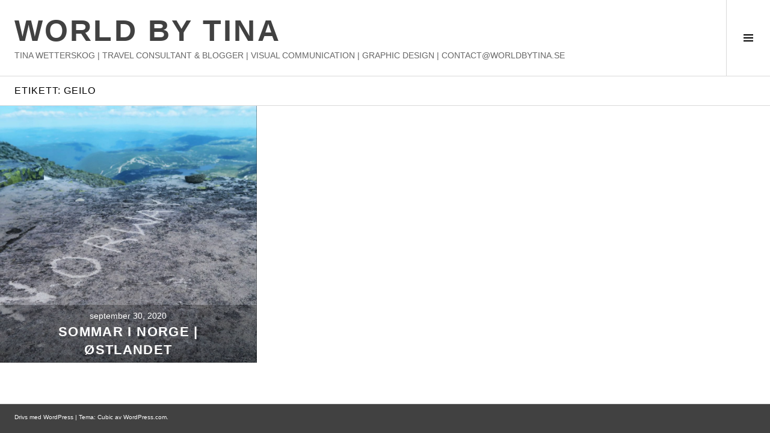

--- FILE ---
content_type: text/html; charset=UTF-8
request_url: https://worldbytina.se/tag/geilo/
body_size: 11079
content:
<!DOCTYPE html>
<html lang="sv-SE">
<head>
<meta charset="UTF-8">
<meta name="viewport" content="width=device-width, initial-scale=1">
<link rel="profile" href="http://gmpg.org/xfn/11">
<link rel="pingback" href="https://worldbytina.se/xmlrpc.php">

<meta name='robots' content='index, follow, max-image-preview:large, max-snippet:-1, max-video-preview:-1' />

	<!-- This site is optimized with the Yoast SEO plugin v17.5 - https://yoast.com/wordpress/plugins/seo/ -->
	<title>geilo Archives | WORLD BY TINA</title>
	<link rel="canonical" href="https://worldbytina.se/tag/geilo/" />
	<meta property="og:locale" content="sv_SE" />
	<meta property="og:type" content="article" />
	<meta property="og:title" content="geilo Archives | WORLD BY TINA" />
	<meta property="og:url" content="https://worldbytina.se/tag/geilo/" />
	<meta property="og:site_name" content="WORLD BY TINA" />
	<meta name="twitter:card" content="summary_large_image" />
	<meta name="twitter:site" content="@worldbytina" />
	<script type="application/ld+json" class="yoast-schema-graph">{"@context":"https://schema.org","@graph":[{"@type":["Person","Organization"],"@id":"https://worldbytina.se/#/schema/person/730325c071c5238f0d68d98e9629fbfd","name":"World by Tina","image":{"@type":"ImageObject","@id":"https://worldbytina.se/#personlogo","inLanguage":"sv-SE","url":"https://worldbytina.se/wp-content/uploads/2022/05/worldbytina-wetterskog-prag-4-scaled.jpg","contentUrl":"https://worldbytina.se/wp-content/uploads/2022/05/worldbytina-wetterskog-prag-4-scaled.jpg","width":2560,"height":1707,"caption":"World by Tina"},"logo":{"@id":"https://worldbytina.se/#personlogo"},"description":"Traveler, story teller, travel consultant, travel blogger &amp; content creator. Born in Sweden. Based in Norway. Traveling the world!","sameAs":["https://worldbytina.se","https://www.facebook.com/worldbytina/","https://www.instagram.com/worldbytina","https://www.linkedin.com/in/tina-wetterskog-9295bb159/","https://pinterest.se/worldbytina"]},{"@type":"WebSite","@id":"https://worldbytina.se/#website","url":"https://worldbytina.se/","name":"WORLD BY TINA","description":"TINA WETTERSKOG | TRAVEL CONSULTANT &amp; BLOGGER | VISUAL COMMUNICATION | GRAPHIC DESIGN | CONTACT@WORLDBYTINA.SE","publisher":{"@id":"https://worldbytina.se/#/schema/person/730325c071c5238f0d68d98e9629fbfd"},"potentialAction":[{"@type":"SearchAction","target":{"@type":"EntryPoint","urlTemplate":"https://worldbytina.se/?s={search_term_string}"},"query-input":"required name=search_term_string"}],"inLanguage":"sv-SE"},{"@type":"CollectionPage","@id":"https://worldbytina.se/tag/geilo/#webpage","url":"https://worldbytina.se/tag/geilo/","name":"geilo Archives | WORLD BY TINA","isPartOf":{"@id":"https://worldbytina.se/#website"},"breadcrumb":{"@id":"https://worldbytina.se/tag/geilo/#breadcrumb"},"inLanguage":"sv-SE","potentialAction":[{"@type":"ReadAction","target":["https://worldbytina.se/tag/geilo/"]}]},{"@type":"BreadcrumbList","@id":"https://worldbytina.se/tag/geilo/#breadcrumb","itemListElement":[{"@type":"ListItem","position":1,"name":"Home","item":"https://worldbytina.se/"},{"@type":"ListItem","position":2,"name":"geilo"}]}]}</script>
	<!-- / Yoast SEO plugin. -->


<link rel='dns-prefetch' href='//fonts.googleapis.com' />
<link rel='dns-prefetch' href='//s.w.org' />
<link rel="alternate" type="application/rss+xml" title="WORLD BY TINA &raquo; Webbflöde" href="https://worldbytina.se/feed/" />
<link rel="alternate" type="application/rss+xml" title="WORLD BY TINA &raquo; kommentarsflöde" href="https://worldbytina.se/comments/feed/" />
<link rel="alternate" type="application/rss+xml" title="WORLD BY TINA &raquo; etikettflöde för geilo" href="https://worldbytina.se/tag/geilo/feed/" />
		<!-- This site uses the Google Analytics by MonsterInsights plugin v8.20.1 - Using Analytics tracking - https://www.monsterinsights.com/ -->
							<script src="//www.googletagmanager.com/gtag/js?id=G-RCY9VK4507"  data-cfasync="false" data-wpfc-render="false" type="text/javascript" async></script>
			<script data-cfasync="false" data-wpfc-render="false" type="text/javascript">
				var mi_version = '8.20.1';
				var mi_track_user = true;
				var mi_no_track_reason = '';
				
								var disableStrs = [
										'ga-disable-G-RCY9VK4507',
									];

				/* Function to detect opted out users */
				function __gtagTrackerIsOptedOut() {
					for (var index = 0; index < disableStrs.length; index++) {
						if (document.cookie.indexOf(disableStrs[index] + '=true') > -1) {
							return true;
						}
					}

					return false;
				}

				/* Disable tracking if the opt-out cookie exists. */
				if (__gtagTrackerIsOptedOut()) {
					for (var index = 0; index < disableStrs.length; index++) {
						window[disableStrs[index]] = true;
					}
				}

				/* Opt-out function */
				function __gtagTrackerOptout() {
					for (var index = 0; index < disableStrs.length; index++) {
						document.cookie = disableStrs[index] + '=true; expires=Thu, 31 Dec 2099 23:59:59 UTC; path=/';
						window[disableStrs[index]] = true;
					}
				}

				if ('undefined' === typeof gaOptout) {
					function gaOptout() {
						__gtagTrackerOptout();
					}
				}
								window.dataLayer = window.dataLayer || [];

				window.MonsterInsightsDualTracker = {
					helpers: {},
					trackers: {},
				};
				if (mi_track_user) {
					function __gtagDataLayer() {
						dataLayer.push(arguments);
					}

					function __gtagTracker(type, name, parameters) {
						if (!parameters) {
							parameters = {};
						}

						if (parameters.send_to) {
							__gtagDataLayer.apply(null, arguments);
							return;
						}

						if (type === 'event') {
														parameters.send_to = monsterinsights_frontend.v4_id;
							var hookName = name;
							if (typeof parameters['event_category'] !== 'undefined') {
								hookName = parameters['event_category'] + ':' + name;
							}

							if (typeof MonsterInsightsDualTracker.trackers[hookName] !== 'undefined') {
								MonsterInsightsDualTracker.trackers[hookName](parameters);
							} else {
								__gtagDataLayer('event', name, parameters);
							}
							
						} else {
							__gtagDataLayer.apply(null, arguments);
						}
					}

					__gtagTracker('js', new Date());
					__gtagTracker('set', {
						'developer_id.dZGIzZG': true,
											});
										__gtagTracker('config', 'G-RCY9VK4507', {"forceSSL":"true","link_attribution":"true"} );
															window.gtag = __gtagTracker;										(function () {
						/* https://developers.google.com/analytics/devguides/collection/analyticsjs/ */
						/* ga and __gaTracker compatibility shim. */
						var noopfn = function () {
							return null;
						};
						var newtracker = function () {
							return new Tracker();
						};
						var Tracker = function () {
							return null;
						};
						var p = Tracker.prototype;
						p.get = noopfn;
						p.set = noopfn;
						p.send = function () {
							var args = Array.prototype.slice.call(arguments);
							args.unshift('send');
							__gaTracker.apply(null, args);
						};
						var __gaTracker = function () {
							var len = arguments.length;
							if (len === 0) {
								return;
							}
							var f = arguments[len - 1];
							if (typeof f !== 'object' || f === null || typeof f.hitCallback !== 'function') {
								if ('send' === arguments[0]) {
									var hitConverted, hitObject = false, action;
									if ('event' === arguments[1]) {
										if ('undefined' !== typeof arguments[3]) {
											hitObject = {
												'eventAction': arguments[3],
												'eventCategory': arguments[2],
												'eventLabel': arguments[4],
												'value': arguments[5] ? arguments[5] : 1,
											}
										}
									}
									if ('pageview' === arguments[1]) {
										if ('undefined' !== typeof arguments[2]) {
											hitObject = {
												'eventAction': 'page_view',
												'page_path': arguments[2],
											}
										}
									}
									if (typeof arguments[2] === 'object') {
										hitObject = arguments[2];
									}
									if (typeof arguments[5] === 'object') {
										Object.assign(hitObject, arguments[5]);
									}
									if ('undefined' !== typeof arguments[1].hitType) {
										hitObject = arguments[1];
										if ('pageview' === hitObject.hitType) {
											hitObject.eventAction = 'page_view';
										}
									}
									if (hitObject) {
										action = 'timing' === arguments[1].hitType ? 'timing_complete' : hitObject.eventAction;
										hitConverted = mapArgs(hitObject);
										__gtagTracker('event', action, hitConverted);
									}
								}
								return;
							}

							function mapArgs(args) {
								var arg, hit = {};
								var gaMap = {
									'eventCategory': 'event_category',
									'eventAction': 'event_action',
									'eventLabel': 'event_label',
									'eventValue': 'event_value',
									'nonInteraction': 'non_interaction',
									'timingCategory': 'event_category',
									'timingVar': 'name',
									'timingValue': 'value',
									'timingLabel': 'event_label',
									'page': 'page_path',
									'location': 'page_location',
									'title': 'page_title',
								};
								for (arg in args) {
																		if (!(!args.hasOwnProperty(arg) || !gaMap.hasOwnProperty(arg))) {
										hit[gaMap[arg]] = args[arg];
									} else {
										hit[arg] = args[arg];
									}
								}
								return hit;
							}

							try {
								f.hitCallback();
							} catch (ex) {
							}
						};
						__gaTracker.create = newtracker;
						__gaTracker.getByName = newtracker;
						__gaTracker.getAll = function () {
							return [];
						};
						__gaTracker.remove = noopfn;
						__gaTracker.loaded = true;
						window['__gaTracker'] = __gaTracker;
					})();
									} else {
										console.log("");
					(function () {
						function __gtagTracker() {
							return null;
						}

						window['__gtagTracker'] = __gtagTracker;
						window['gtag'] = __gtagTracker;
					})();
									}
			</script>
				<!-- / Google Analytics by MonsterInsights -->
		<script type="text/javascript">
window._wpemojiSettings = {"baseUrl":"https:\/\/s.w.org\/images\/core\/emoji\/14.0.0\/72x72\/","ext":".png","svgUrl":"https:\/\/s.w.org\/images\/core\/emoji\/14.0.0\/svg\/","svgExt":".svg","source":{"concatemoji":"https:\/\/worldbytina.se\/wp-includes\/js\/wp-emoji-release.min.js?ver=6.0.11"}};
/*! This file is auto-generated */
!function(e,a,t){var n,r,o,i=a.createElement("canvas"),p=i.getContext&&i.getContext("2d");function s(e,t){var a=String.fromCharCode,e=(p.clearRect(0,0,i.width,i.height),p.fillText(a.apply(this,e),0,0),i.toDataURL());return p.clearRect(0,0,i.width,i.height),p.fillText(a.apply(this,t),0,0),e===i.toDataURL()}function c(e){var t=a.createElement("script");t.src=e,t.defer=t.type="text/javascript",a.getElementsByTagName("head")[0].appendChild(t)}for(o=Array("flag","emoji"),t.supports={everything:!0,everythingExceptFlag:!0},r=0;r<o.length;r++)t.supports[o[r]]=function(e){if(!p||!p.fillText)return!1;switch(p.textBaseline="top",p.font="600 32px Arial",e){case"flag":return s([127987,65039,8205,9895,65039],[127987,65039,8203,9895,65039])?!1:!s([55356,56826,55356,56819],[55356,56826,8203,55356,56819])&&!s([55356,57332,56128,56423,56128,56418,56128,56421,56128,56430,56128,56423,56128,56447],[55356,57332,8203,56128,56423,8203,56128,56418,8203,56128,56421,8203,56128,56430,8203,56128,56423,8203,56128,56447]);case"emoji":return!s([129777,127995,8205,129778,127999],[129777,127995,8203,129778,127999])}return!1}(o[r]),t.supports.everything=t.supports.everything&&t.supports[o[r]],"flag"!==o[r]&&(t.supports.everythingExceptFlag=t.supports.everythingExceptFlag&&t.supports[o[r]]);t.supports.everythingExceptFlag=t.supports.everythingExceptFlag&&!t.supports.flag,t.DOMReady=!1,t.readyCallback=function(){t.DOMReady=!0},t.supports.everything||(n=function(){t.readyCallback()},a.addEventListener?(a.addEventListener("DOMContentLoaded",n,!1),e.addEventListener("load",n,!1)):(e.attachEvent("onload",n),a.attachEvent("onreadystatechange",function(){"complete"===a.readyState&&t.readyCallback()})),(e=t.source||{}).concatemoji?c(e.concatemoji):e.wpemoji&&e.twemoji&&(c(e.twemoji),c(e.wpemoji)))}(window,document,window._wpemojiSettings);
</script>
<style type="text/css">
img.wp-smiley,
img.emoji {
	display: inline !important;
	border: none !important;
	box-shadow: none !important;
	height: 1em !important;
	width: 1em !important;
	margin: 0 0.07em !important;
	vertical-align: -0.1em !important;
	background: none !important;
	padding: 0 !important;
}
</style>
	<link rel='stylesheet' id='wp-block-library-css'  href='https://worldbytina.se/wp-includes/css/dist/block-library/style.min.css?ver=6.0.11' type='text/css' media='all' />
<style id='global-styles-inline-css' type='text/css'>
body{--wp--preset--color--black: #000000;--wp--preset--color--cyan-bluish-gray: #abb8c3;--wp--preset--color--white: #ffffff;--wp--preset--color--pale-pink: #f78da7;--wp--preset--color--vivid-red: #cf2e2e;--wp--preset--color--luminous-vivid-orange: #ff6900;--wp--preset--color--luminous-vivid-amber: #fcb900;--wp--preset--color--light-green-cyan: #7bdcb5;--wp--preset--color--vivid-green-cyan: #00d084;--wp--preset--color--pale-cyan-blue: #8ed1fc;--wp--preset--color--vivid-cyan-blue: #0693e3;--wp--preset--color--vivid-purple: #9b51e0;--wp--preset--gradient--vivid-cyan-blue-to-vivid-purple: linear-gradient(135deg,rgba(6,147,227,1) 0%,rgb(155,81,224) 100%);--wp--preset--gradient--light-green-cyan-to-vivid-green-cyan: linear-gradient(135deg,rgb(122,220,180) 0%,rgb(0,208,130) 100%);--wp--preset--gradient--luminous-vivid-amber-to-luminous-vivid-orange: linear-gradient(135deg,rgba(252,185,0,1) 0%,rgba(255,105,0,1) 100%);--wp--preset--gradient--luminous-vivid-orange-to-vivid-red: linear-gradient(135deg,rgba(255,105,0,1) 0%,rgb(207,46,46) 100%);--wp--preset--gradient--very-light-gray-to-cyan-bluish-gray: linear-gradient(135deg,rgb(238,238,238) 0%,rgb(169,184,195) 100%);--wp--preset--gradient--cool-to-warm-spectrum: linear-gradient(135deg,rgb(74,234,220) 0%,rgb(151,120,209) 20%,rgb(207,42,186) 40%,rgb(238,44,130) 60%,rgb(251,105,98) 80%,rgb(254,248,76) 100%);--wp--preset--gradient--blush-light-purple: linear-gradient(135deg,rgb(255,206,236) 0%,rgb(152,150,240) 100%);--wp--preset--gradient--blush-bordeaux: linear-gradient(135deg,rgb(254,205,165) 0%,rgb(254,45,45) 50%,rgb(107,0,62) 100%);--wp--preset--gradient--luminous-dusk: linear-gradient(135deg,rgb(255,203,112) 0%,rgb(199,81,192) 50%,rgb(65,88,208) 100%);--wp--preset--gradient--pale-ocean: linear-gradient(135deg,rgb(255,245,203) 0%,rgb(182,227,212) 50%,rgb(51,167,181) 100%);--wp--preset--gradient--electric-grass: linear-gradient(135deg,rgb(202,248,128) 0%,rgb(113,206,126) 100%);--wp--preset--gradient--midnight: linear-gradient(135deg,rgb(2,3,129) 0%,rgb(40,116,252) 100%);--wp--preset--duotone--dark-grayscale: url('#wp-duotone-dark-grayscale');--wp--preset--duotone--grayscale: url('#wp-duotone-grayscale');--wp--preset--duotone--purple-yellow: url('#wp-duotone-purple-yellow');--wp--preset--duotone--blue-red: url('#wp-duotone-blue-red');--wp--preset--duotone--midnight: url('#wp-duotone-midnight');--wp--preset--duotone--magenta-yellow: url('#wp-duotone-magenta-yellow');--wp--preset--duotone--purple-green: url('#wp-duotone-purple-green');--wp--preset--duotone--blue-orange: url('#wp-duotone-blue-orange');--wp--preset--font-size--small: 13px;--wp--preset--font-size--medium: 20px;--wp--preset--font-size--large: 36px;--wp--preset--font-size--x-large: 42px;}.has-black-color{color: var(--wp--preset--color--black) !important;}.has-cyan-bluish-gray-color{color: var(--wp--preset--color--cyan-bluish-gray) !important;}.has-white-color{color: var(--wp--preset--color--white) !important;}.has-pale-pink-color{color: var(--wp--preset--color--pale-pink) !important;}.has-vivid-red-color{color: var(--wp--preset--color--vivid-red) !important;}.has-luminous-vivid-orange-color{color: var(--wp--preset--color--luminous-vivid-orange) !important;}.has-luminous-vivid-amber-color{color: var(--wp--preset--color--luminous-vivid-amber) !important;}.has-light-green-cyan-color{color: var(--wp--preset--color--light-green-cyan) !important;}.has-vivid-green-cyan-color{color: var(--wp--preset--color--vivid-green-cyan) !important;}.has-pale-cyan-blue-color{color: var(--wp--preset--color--pale-cyan-blue) !important;}.has-vivid-cyan-blue-color{color: var(--wp--preset--color--vivid-cyan-blue) !important;}.has-vivid-purple-color{color: var(--wp--preset--color--vivid-purple) !important;}.has-black-background-color{background-color: var(--wp--preset--color--black) !important;}.has-cyan-bluish-gray-background-color{background-color: var(--wp--preset--color--cyan-bluish-gray) !important;}.has-white-background-color{background-color: var(--wp--preset--color--white) !important;}.has-pale-pink-background-color{background-color: var(--wp--preset--color--pale-pink) !important;}.has-vivid-red-background-color{background-color: var(--wp--preset--color--vivid-red) !important;}.has-luminous-vivid-orange-background-color{background-color: var(--wp--preset--color--luminous-vivid-orange) !important;}.has-luminous-vivid-amber-background-color{background-color: var(--wp--preset--color--luminous-vivid-amber) !important;}.has-light-green-cyan-background-color{background-color: var(--wp--preset--color--light-green-cyan) !important;}.has-vivid-green-cyan-background-color{background-color: var(--wp--preset--color--vivid-green-cyan) !important;}.has-pale-cyan-blue-background-color{background-color: var(--wp--preset--color--pale-cyan-blue) !important;}.has-vivid-cyan-blue-background-color{background-color: var(--wp--preset--color--vivid-cyan-blue) !important;}.has-vivid-purple-background-color{background-color: var(--wp--preset--color--vivid-purple) !important;}.has-black-border-color{border-color: var(--wp--preset--color--black) !important;}.has-cyan-bluish-gray-border-color{border-color: var(--wp--preset--color--cyan-bluish-gray) !important;}.has-white-border-color{border-color: var(--wp--preset--color--white) !important;}.has-pale-pink-border-color{border-color: var(--wp--preset--color--pale-pink) !important;}.has-vivid-red-border-color{border-color: var(--wp--preset--color--vivid-red) !important;}.has-luminous-vivid-orange-border-color{border-color: var(--wp--preset--color--luminous-vivid-orange) !important;}.has-luminous-vivid-amber-border-color{border-color: var(--wp--preset--color--luminous-vivid-amber) !important;}.has-light-green-cyan-border-color{border-color: var(--wp--preset--color--light-green-cyan) !important;}.has-vivid-green-cyan-border-color{border-color: var(--wp--preset--color--vivid-green-cyan) !important;}.has-pale-cyan-blue-border-color{border-color: var(--wp--preset--color--pale-cyan-blue) !important;}.has-vivid-cyan-blue-border-color{border-color: var(--wp--preset--color--vivid-cyan-blue) !important;}.has-vivid-purple-border-color{border-color: var(--wp--preset--color--vivid-purple) !important;}.has-vivid-cyan-blue-to-vivid-purple-gradient-background{background: var(--wp--preset--gradient--vivid-cyan-blue-to-vivid-purple) !important;}.has-light-green-cyan-to-vivid-green-cyan-gradient-background{background: var(--wp--preset--gradient--light-green-cyan-to-vivid-green-cyan) !important;}.has-luminous-vivid-amber-to-luminous-vivid-orange-gradient-background{background: var(--wp--preset--gradient--luminous-vivid-amber-to-luminous-vivid-orange) !important;}.has-luminous-vivid-orange-to-vivid-red-gradient-background{background: var(--wp--preset--gradient--luminous-vivid-orange-to-vivid-red) !important;}.has-very-light-gray-to-cyan-bluish-gray-gradient-background{background: var(--wp--preset--gradient--very-light-gray-to-cyan-bluish-gray) !important;}.has-cool-to-warm-spectrum-gradient-background{background: var(--wp--preset--gradient--cool-to-warm-spectrum) !important;}.has-blush-light-purple-gradient-background{background: var(--wp--preset--gradient--blush-light-purple) !important;}.has-blush-bordeaux-gradient-background{background: var(--wp--preset--gradient--blush-bordeaux) !important;}.has-luminous-dusk-gradient-background{background: var(--wp--preset--gradient--luminous-dusk) !important;}.has-pale-ocean-gradient-background{background: var(--wp--preset--gradient--pale-ocean) !important;}.has-electric-grass-gradient-background{background: var(--wp--preset--gradient--electric-grass) !important;}.has-midnight-gradient-background{background: var(--wp--preset--gradient--midnight) !important;}.has-small-font-size{font-size: var(--wp--preset--font-size--small) !important;}.has-medium-font-size{font-size: var(--wp--preset--font-size--medium) !important;}.has-large-font-size{font-size: var(--wp--preset--font-size--large) !important;}.has-x-large-font-size{font-size: var(--wp--preset--font-size--x-large) !important;}
</style>
<link rel='stylesheet' id='genericons-css'  href='https://worldbytina.se/wp-content/themes/boardwalk/genericons/genericons.css?ver=3.3' type='text/css' media='all' />
<link rel='stylesheet' id='boardwalk-source-code-pro-css'  href='https://fonts.googleapis.com/css?family=Source+Code+Pro%3A400%2C700&#038;subset=latin%2Clatin-ext&#038;ver=6.0.11' type='text/css' media='all' />
<link rel='stylesheet' id='cubic-montserrat-css'  href='https://fonts.googleapis.com/css?family=Montserrat%3A400%2C700' type='text/css' media='all' />
<link rel='stylesheet' id='cubic-playfair-display-css'  href='https://fonts.googleapis.com/css?family=Playfair+Display%3A400%2C700%2C400italic%2C700italic&#038;subset=latin%2Clatin-ext' type='text/css' media='all' />
<link rel='stylesheet' id='cubic-parent-style-css'  href='https://worldbytina.se/wp-content/themes/boardwalk/style.css?ver=6.0.11' type='text/css' media='all' />
<link rel='stylesheet' id='boardwalk-style-css'  href='https://worldbytina.se/wp-content/themes/cubic/style.css?ver=6.0.11' type='text/css' media='all' />
<script type='text/javascript' src='https://worldbytina.se/wp-content/plugins/google-analytics-for-wordpress/assets/js/frontend-gtag.min.js?ver=8.20.1' id='monsterinsights-frontend-script-js'></script>
<script data-cfasync="false" data-wpfc-render="false" type="text/javascript" id='monsterinsights-frontend-script-js-extra'>/* <![CDATA[ */
var monsterinsights_frontend = {"js_events_tracking":"true","download_extensions":"doc,pdf,ppt,zip,xls,docx,pptx,xlsx","inbound_paths":"[{\"path\":\"\\\/go\\\/\",\"label\":\"affiliate\"},{\"path\":\"\\\/recommend\\\/\",\"label\":\"affiliate\"}]","home_url":"https:\/\/worldbytina.se","hash_tracking":"false","v4_id":"G-RCY9VK4507"};/* ]]> */
</script>
<script type='text/javascript' src='https://worldbytina.se/wp-includes/js/jquery/jquery.min.js?ver=3.6.0' id='jquery-core-js'></script>
<script type='text/javascript' src='https://worldbytina.se/wp-includes/js/jquery/jquery-migrate.min.js?ver=3.3.2' id='jquery-migrate-js'></script>
<link rel="https://api.w.org/" href="https://worldbytina.se/wp-json/" /><link rel="alternate" type="application/json" href="https://worldbytina.se/wp-json/wp/v2/tags/421" /><link rel="EditURI" type="application/rsd+xml" title="RSD" href="https://worldbytina.se/xmlrpc.php?rsd" />
<link rel="wlwmanifest" type="application/wlwmanifest+xml" href="https://worldbytina.se/wp-includes/wlwmanifest.xml" /> 
<meta name="generator" content="WordPress 6.0.11" />
<style type="text/css">.recentcomments a{display:inline !important;padding:0 !important;margin:0 !important;}</style><link rel="icon" href="https://worldbytina.se/wp-content/uploads/2019/07/cropped-worldbytina-logo-1-32x32.jpg" sizes="32x32" />
<link rel="icon" href="https://worldbytina.se/wp-content/uploads/2019/07/cropped-worldbytina-logo-1-192x192.jpg" sizes="192x192" />
<link rel="apple-touch-icon" href="https://worldbytina.se/wp-content/uploads/2019/07/cropped-worldbytina-logo-1-180x180.jpg" />
<meta name="msapplication-TileImage" content="https://worldbytina.se/wp-content/uploads/2019/07/cropped-worldbytina-logo-1-270x270.jpg" />
		<style type="text/css" id="wp-custom-css">
			.site-title {
color: #414141 !important;
font-size: 50px;
font-family: helvetica !important;
}



#colophon {
background: #414141 !important;
}

.site-info {
color: white !important;
font-size: 10px !important;
font-family: helvetica !important;
}



		</style>
		<style id="wpforms-css-vars-root">
				:root {
					--wpforms-field-border-radius: 3px;
--wpforms-field-background-color: #ffffff;
--wpforms-field-border-color: rgba( 0, 0, 0, 0.25 );
--wpforms-field-text-color: rgba( 0, 0, 0, 0.7 );
--wpforms-label-color: rgba( 0, 0, 0, 0.85 );
--wpforms-label-sublabel-color: rgba( 0, 0, 0, 0.55 );
--wpforms-label-error-color: #d63637;
--wpforms-button-border-radius: 3px;
--wpforms-button-background-color: #066aab;
--wpforms-button-text-color: #ffffff;
--wpforms-field-size-input-height: 43px;
--wpforms-field-size-input-spacing: 15px;
--wpforms-field-size-font-size: 16px;
--wpforms-field-size-line-height: 19px;
--wpforms-field-size-padding-h: 14px;
--wpforms-field-size-checkbox-size: 16px;
--wpforms-field-size-sublabel-spacing: 5px;
--wpforms-field-size-icon-size: 1;
--wpforms-label-size-font-size: 16px;
--wpforms-label-size-line-height: 19px;
--wpforms-label-size-sublabel-font-size: 14px;
--wpforms-label-size-sublabel-line-height: 17px;
--wpforms-button-size-font-size: 17px;
--wpforms-button-size-height: 41px;
--wpforms-button-size-padding-h: 15px;
--wpforms-button-size-margin-top: 10px;

				}
			</style></head>

<body class="archive tag tag-geilo tag-421 title-with-content unfixed-header has-sidebar">
<div id="page" class="hfeed site">
	<a class="skip-link screen-reader-text" href="#content">Skip to content</a>

	<header id="masthead" class="site-header" role="banner">
		<div class="site-branding">
						<div class="clear">
				<h1 class="site-title"><a href="https://worldbytina.se/" rel="home">WORLD BY TINA</a></h1>
				<h2 class="site-description">TINA WETTERSKOG | TRAVEL CONSULTANT &amp; BLOGGER | VISUAL COMMUNICATION | GRAPHIC DESIGN | CONTACT@WORLDBYTINA.SE</h2>
			</div>
		</div><!-- .site-branding -->
					<button class="sidebar-toggle" aria-expanded="false" ><span class="screen-reader-text">Toggle Sidebar</span></button>
			</header><!-- #masthead -->

	<div id="content" class="site-content">

	<section id="primary" class="content-area">
		<main id="main" class="site-main" role="main">

		
			<header class="page-header">
				<h1 class="page-title">Etikett: <span>geilo</span></h1>			</header><!-- .page-header -->

						
				
<article id="post-3291" class="post-3291 post type-post status-publish format-standard has-post-thumbnail hentry category-norway category-roadtrip tag-camper-van-norge tag-gaustatoppen tag-geilo tag-ostlandet tag-rjukan tag-roadtrip-norge tag-telemark tag-tinnsja tag-tinnsjo tag-we-camp-norge tag-we-camp-norway">
			<div class="entry-thumbnail">
			<img width="980" height="980" src="https://worldbytina.se/wp-content/uploads/2020/09/worldbytina-norge-ostlandet-13-980x980.jpg" class="attachment-boardwalk-featured-image size-boardwalk-featured-image wp-post-image" alt="" srcset="https://worldbytina.se/wp-content/uploads/2020/09/worldbytina-norge-ostlandet-13-980x980.jpg 980w, https://worldbytina.se/wp-content/uploads/2020/09/worldbytina-norge-ostlandet-13-150x150.jpg 150w" sizes="(max-width: 980px) 100vw, 980px" />		</div><!-- .entry-thumbnail -->
	
	<header class="entry-header">
					<div class="entry-meta">
				<span class="posted-on"><a href="https://worldbytina.se/2020/09/30/sommar-i-norge-ostlandet/" rel="bookmark"><time class="entry-date published updated" datetime="2020-09-30T09:42:12+00:00">september 30, 2020</time></a></span>			</div><!-- .entry-meta -->
				<h1 class="entry-title"><a href="https://worldbytina.se/2020/09/30/sommar-i-norge-ostlandet/" rel="bookmark">SOMMAR I NORGE | ØSTLANDET</a></h1>	</header><!-- .entry-header -->

	<a href="https://worldbytina.se/2020/09/30/sommar-i-norge-ostlandet/" class="entry-link"><span class="screen-reader-text">Continue reading <span class="meta-nav">&rarr;</span></span></a>
</article><!-- #post-## -->

			
			
		
		</main><!-- #main -->
	</section><!-- #primary -->


<div id="sidebar" class="sidebar" aria-hidden="true">
	<div class="sidebar-content">
		
				<div id="secondary" class="widget-area" role="complementary">
			<aside id="search-2" class="widget widget_search"><form role="search" method="get" class="search-form" action="https://worldbytina.se/">
				<label>
					<span class="screen-reader-text">Sök efter:</span>
					<input type="search" class="search-field" placeholder="Sök …" value="" name="s" />
				</label>
				<input type="submit" class="search-submit" value="Sök" />
			</form></aside><aside id="categories-2" class="widget widget_categories"><h1 class="widget-title">Kategorier</h1>
			<ul>
					<li class="cat-item cat-item-2"><a href="https://worldbytina.se/category/africa/">AFRICA</a>
<ul class='children'>
	<li class="cat-item cat-item-32"><a href="https://worldbytina.se/category/africa/east-africa/">EAST AFRICA</a>
</li>
	<li class="cat-item cat-item-137"><a href="https://worldbytina.se/category/africa/egypt/">EGYPT</a>
</li>
	<li class="cat-item cat-item-3"><a href="https://worldbytina.se/category/africa/morocco/">MOROCCO</a>
</li>
	<li class="cat-item cat-item-69"><a href="https://worldbytina.se/category/africa/tunis/">TUNIS</a>
</li>
</ul>
</li>
	<li class="cat-item cat-item-8"><a href="https://worldbytina.se/category/art-the-city/">ART &amp; THE CITY</a>
</li>
	<li class="cat-item cat-item-18"><a href="https://worldbytina.se/category/asia/">ASIA</a>
<ul class='children'>
	<li class="cat-item cat-item-102"><a href="https://worldbytina.se/category/asia/cambodia/">CAMBODIA</a>
</li>
	<li class="cat-item cat-item-29"><a href="https://worldbytina.se/category/asia/india/">INDIA</a>
</li>
	<li class="cat-item cat-item-25"><a href="https://worldbytina.se/category/asia/indonesia/">INDONESIA</a>
</li>
	<li class="cat-item cat-item-22"><a href="https://worldbytina.se/category/asia/israel/">ISRAEL</a>
</li>
	<li class="cat-item cat-item-20"><a href="https://worldbytina.se/category/asia/japan/">JAPAN</a>
</li>
	<li class="cat-item cat-item-19"><a href="https://worldbytina.se/category/asia/jordan/">JORDAN</a>
</li>
	<li class="cat-item cat-item-588"><a href="https://worldbytina.se/category/asia/maldives/">Maldives</a>
</li>
	<li class="cat-item cat-item-591"><a href="https://worldbytina.se/category/asia/sri-lanka/">SRI LANKA</a>
</li>
	<li class="cat-item cat-item-60"><a href="https://worldbytina.se/category/asia/thailand/">THAILAND</a>
</li>
	<li class="cat-item cat-item-95"><a href="https://worldbytina.se/category/asia/vietnam/">VIETNAM</a>
</li>
</ul>
</li>
	<li class="cat-item cat-item-45"><a href="https://worldbytina.se/category/by-boat/">BY BOAT</a>
</li>
	<li class="cat-item cat-item-63"><a href="https://worldbytina.se/category/by-bus/">BY BUS</a>
</li>
	<li class="cat-item cat-item-67"><a href="https://worldbytina.se/category/by-train/">BY TRAIN</a>
</li>
	<li class="cat-item cat-item-144"><a href="https://worldbytina.se/category/central-america/">CENTRAL AMERICA</a>
<ul class='children'>
	<li class="cat-item cat-item-145"><a href="https://worldbytina.se/category/central-america/belize/">BELIZE</a>
</li>
	<li class="cat-item cat-item-213"><a href="https://worldbytina.se/category/central-america/costa-rica/">COSTA RICA</a>
</li>
	<li class="cat-item cat-item-262"><a href="https://worldbytina.se/category/central-america/el-salvador/">EL SALVADOR</a>
</li>
	<li class="cat-item cat-item-212"><a href="https://worldbytina.se/category/central-america/guatemala-central-america/">GUATEMALA</a>
</li>
	<li class="cat-item cat-item-224"><a href="https://worldbytina.se/category/central-america/honduras/">HONDURAS</a>
</li>
	<li class="cat-item cat-item-258"><a href="https://worldbytina.se/category/central-america/nicaragua/">NICARAGUA</a>
</li>
	<li class="cat-item cat-item-300"><a href="https://worldbytina.se/category/central-america/panama/">PANAMA</a>
</li>
</ul>
</li>
	<li class="cat-item cat-item-523"><a href="https://worldbytina.se/category/charter/">CHARTER</a>
</li>
	<li class="cat-item cat-item-484"><a href="https://worldbytina.se/category/city-getaways/">CITY GETAWAYS</a>
</li>
	<li class="cat-item cat-item-23"><a href="https://worldbytina.se/category/collaborations/">COLLABORATIONS</a>
</li>
	<li class="cat-item cat-item-14"><a href="https://worldbytina.se/category/eat-drink-guides/">EAT &amp; DRINK GUIDES</a>
</li>
	<li class="cat-item cat-item-6"><a href="https://worldbytina.se/category/europe/">EUROPE</a>
<ul class='children'>
	<li class="cat-item cat-item-54"><a href="https://worldbytina.se/category/europe/albania/">ALBANIA</a>
</li>
	<li class="cat-item cat-item-50"><a href="https://worldbytina.se/category/europe/andorra/">ANDORRA</a>
</li>
	<li class="cat-item cat-item-37"><a href="https://worldbytina.se/category/europe/austria/">AUSTRIA</a>
</li>
	<li class="cat-item cat-item-133"><a href="https://worldbytina.se/category/europe/azores/">AZORES</a>
</li>
	<li class="cat-item cat-item-47"><a href="https://worldbytina.se/category/europe/belgium/">BELGIUM</a>
</li>
	<li class="cat-item cat-item-56"><a href="https://worldbytina.se/category/europe/bosnia/">BOSNIA</a>
</li>
	<li class="cat-item cat-item-51"><a href="https://worldbytina.se/category/europe/bulgaria/">BULGARIA</a>
</li>
	<li class="cat-item cat-item-42"><a href="https://worldbytina.se/category/europe/croatia/">CROATIA</a>
</li>
	<li class="cat-item cat-item-132"><a href="https://worldbytina.se/category/europe/cyprus/">CYPRUS</a>
</li>
	<li class="cat-item cat-item-43"><a href="https://worldbytina.se/category/europe/czech-republic/">CZECH REPUBLIC</a>
</li>
	<li class="cat-item cat-item-66"><a href="https://worldbytina.se/category/europe/estonia/">ESTONIA</a>
</li>
	<li class="cat-item cat-item-38"><a href="https://worldbytina.se/category/europe/france/">FRANCE</a>
</li>
	<li class="cat-item cat-item-39"><a href="https://worldbytina.se/category/europe/germany/">GERMANY</a>
</li>
	<li class="cat-item cat-item-48"><a href="https://worldbytina.se/category/europe/gibraltar/">GIBRALTAR</a>
</li>
	<li class="cat-item cat-item-52"><a href="https://worldbytina.se/category/europe/greece/">GREECE</a>
</li>
	<li class="cat-item cat-item-57"><a href="https://worldbytina.se/category/europe/hungary/">HUNGARY</a>
</li>
	<li class="cat-item cat-item-101"><a href="https://worldbytina.se/category/europe/ireland/">IRELAND</a>
</li>
	<li class="cat-item cat-item-7"><a href="https://worldbytina.se/category/europe/italy/">ITALY</a>
</li>
	<li class="cat-item cat-item-65"><a href="https://worldbytina.se/category/europe/latvia/">LATVIA</a>
</li>
	<li class="cat-item cat-item-59"><a href="https://worldbytina.se/category/europe/lithuania/">LITHUANIA</a>
</li>
	<li class="cat-item cat-item-49"><a href="https://worldbytina.se/category/europe/luxembourg/">LUXEMBOURG</a>
</li>
	<li class="cat-item cat-item-53"><a href="https://worldbytina.se/category/europe/macedonia/">MACEDONIA</a>
</li>
	<li class="cat-item cat-item-113"><a href="https://worldbytina.se/category/europe/malta/">MALTA</a>
</li>
	<li class="cat-item cat-item-61"><a href="https://worldbytina.se/category/europe/moldova/">MOLDOVA</a>
</li>
	<li class="cat-item cat-item-92"><a href="https://worldbytina.se/category/europe/monaco/">MONACO</a>
</li>
	<li class="cat-item cat-item-55"><a href="https://worldbytina.se/category/europe/montenegro/">MONTENEGRO</a>
</li>
	<li class="cat-item cat-item-46"><a href="https://worldbytina.se/category/europe/netherlands/">NETHERLANDS</a>
</li>
	<li class="cat-item cat-item-58"><a href="https://worldbytina.se/category/europe/poland/">POLAND</a>
</li>
	<li class="cat-item cat-item-34"><a href="https://worldbytina.se/category/europe/portugal/">PORTUGAL</a>
</li>
	<li class="cat-item cat-item-21"><a href="https://worldbytina.se/category/europe/romania/">ROMANIA</a>
</li>
	<li class="cat-item cat-item-589"><a href="https://worldbytina.se/category/europe/slovenia/">SLOVENIA</a>
</li>
	<li class="cat-item cat-item-41"><a href="https://worldbytina.se/category/europe/spain/">SPAIN</a>
</li>
	<li class="cat-item cat-item-112"><a href="https://worldbytina.se/category/europe/switzerland/">SWITZERLAND</a>
</li>
	<li class="cat-item cat-item-17"><a href="https://worldbytina.se/category/europe/turkey/">TURKEY</a>
</li>
	<li class="cat-item cat-item-10"><a href="https://worldbytina.se/category/europe/united-kingdom/">UNITED KINGDOM</a>
</li>
</ul>
</li>
	<li class="cat-item cat-item-64"><a href="https://worldbytina.se/category/festival/">FESTIVAL</a>
</li>
	<li class="cat-item cat-item-68"><a href="https://worldbytina.se/category/happy-camper/">HAPPY CAMPER</a>
</li>
	<li class="cat-item cat-item-40"><a href="https://worldbytina.se/category/hidden-gems/">HIDDEN GEMS</a>
</li>
	<li class="cat-item cat-item-15"><a href="https://worldbytina.se/category/hotel-recommendations/">HOTEL RECOMMENDATIONS</a>
</li>
	<li class="cat-item cat-item-191"><a href="https://worldbytina.se/category/media/">MEDIA</a>
</li>
	<li class="cat-item cat-item-11"><a href="https://worldbytina.se/category/nordic-countries/">NORDIC COUNTRIES</a>
<ul class='children'>
	<li class="cat-item cat-item-31"><a href="https://worldbytina.se/category/nordic-countries/denmark/">DENMARK</a>
</li>
	<li class="cat-item cat-item-131"><a href="https://worldbytina.se/category/nordic-countries/finland/">FINLAND</a>
</li>
	<li class="cat-item cat-item-35"><a href="https://worldbytina.se/category/nordic-countries/norway/">NORWAY</a>
</li>
	<li class="cat-item cat-item-12"><a href="https://worldbytina.se/category/nordic-countries/sweden/">SWEDEN</a>
</li>
</ul>
</li>
	<li class="cat-item cat-item-26"><a href="https://worldbytina.se/category/north-america/">NORTH AMERICA</a>
<ul class='children'>
	<li class="cat-item cat-item-592"><a href="https://worldbytina.se/category/north-america/chicago/">CHICAGO</a>
</li>
	<li class="cat-item cat-item-27"><a href="https://worldbytina.se/category/north-america/mexico/">MEXICO</a>
</li>
	<li class="cat-item cat-item-33"><a href="https://worldbytina.se/category/north-america/new-york/">NEW YORK</a>
</li>
</ul>
</li>
	<li class="cat-item cat-item-193"><a href="https://worldbytina.se/category/roadtrip/">ROADTRIP</a>
</li>
	<li class="cat-item cat-item-182"><a href="https://worldbytina.se/category/rosa-bussarna/">Rosa Bussarna</a>
</li>
	<li class="cat-item cat-item-482"><a href="https://worldbytina.se/category/slovakia/">SLOVAKIA</a>
</li>
	<li class="cat-item cat-item-590"><a href="https://worldbytina.se/category/slovenia-2/">SLOVENIA</a>
</li>
	<li class="cat-item cat-item-44"><a href="https://worldbytina.se/category/sustainable-world/">SUSTAINABLE WORLD</a>
</li>
	<li class="cat-item cat-item-13"><a href="https://worldbytina.se/category/this-is/">THIS IS&#8230;</a>
</li>
	<li class="cat-item cat-item-4"><a href="https://worldbytina.se/category/top-of-the-world/">TOP OF THE WORLD</a>
</li>
	<li class="cat-item cat-item-36"><a href="https://worldbytina.se/category/traintrotter/">TRAINTROTTER</a>
</li>
	<li class="cat-item cat-item-130"><a href="https://worldbytina.se/category/travel-stories/">TRAVEL STORIES</a>
</li>
	<li class="cat-item cat-item-136"><a href="https://worldbytina.se/category/travel-tips-trix/">TRAVEL TIPS &amp; TRIX</a>
</li>
	<li class="cat-item cat-item-1"><a href="https://worldbytina.se/category/uncategorized/">Uncategorized</a>
</li>
	<li class="cat-item cat-item-5"><a href="https://worldbytina.se/category/world-by-tina/">WORLD BY TINA</a>
</li>
			</ul>

			</aside>
		<aside id="recent-posts-2" class="widget widget_recent_entries">
		<h1 class="widget-title">Senaste inläggen</h1>
		<ul>
											<li>
					<a href="https://worldbytina.se/2026/01/06/chitown-chicago-usa/">CHITOWN CHICAGO | USA</a>
									</li>
											<li>
					<a href="https://worldbytina.se/2025/12/11/abo-after-dark-finland/">ÅBO AFTER DARK | FINLAND</a>
									</li>
											<li>
					<a href="https://worldbytina.se/2025/11/09/kaunastic-in-kaunas-lithuania/">KAUNASTIC IN KAUNAS |  LITHUANIA</a>
									</li>
											<li>
					<a href="https://worldbytina.se/2025/11/03/lights-in-alingsas-2025/">LIGHTS IN ALINGSÅS 2025</a>
									</li>
											<li>
					<a href="https://worldbytina.se/2025/10/16/arty-marseille-hiking-calanques-france/">ARTY MARSEILLE &#038; HIKING CALANQUES | FRANCE</a>
									</li>
					</ul>

		</aside><aside id="archives-2" class="widget widget_archive"><h1 class="widget-title">Arkiv</h1>
			<ul>
					<li><a href='https://worldbytina.se/2026/01/'>januari 2026</a></li>
	<li><a href='https://worldbytina.se/2025/12/'>december 2025</a></li>
	<li><a href='https://worldbytina.se/2025/11/'>november 2025</a></li>
	<li><a href='https://worldbytina.se/2025/10/'>oktober 2025</a></li>
	<li><a href='https://worldbytina.se/2025/07/'>juli 2025</a></li>
	<li><a href='https://worldbytina.se/2025/04/'>april 2025</a></li>
	<li><a href='https://worldbytina.se/2025/03/'>mars 2025</a></li>
	<li><a href='https://worldbytina.se/2025/02/'>februari 2025</a></li>
	<li><a href='https://worldbytina.se/2025/01/'>januari 2025</a></li>
	<li><a href='https://worldbytina.se/2024/12/'>december 2024</a></li>
	<li><a href='https://worldbytina.se/2024/11/'>november 2024</a></li>
	<li><a href='https://worldbytina.se/2024/10/'>oktober 2024</a></li>
	<li><a href='https://worldbytina.se/2024/09/'>september 2024</a></li>
	<li><a href='https://worldbytina.se/2024/08/'>augusti 2024</a></li>
	<li><a href='https://worldbytina.se/2024/07/'>juli 2024</a></li>
	<li><a href='https://worldbytina.se/2024/04/'>april 2024</a></li>
	<li><a href='https://worldbytina.se/2024/03/'>mars 2024</a></li>
	<li><a href='https://worldbytina.se/2024/02/'>februari 2024</a></li>
	<li><a href='https://worldbytina.se/2023/12/'>december 2023</a></li>
	<li><a href='https://worldbytina.se/2023/11/'>november 2023</a></li>
	<li><a href='https://worldbytina.se/2023/10/'>oktober 2023</a></li>
	<li><a href='https://worldbytina.se/2023/09/'>september 2023</a></li>
	<li><a href='https://worldbytina.se/2023/08/'>augusti 2023</a></li>
	<li><a href='https://worldbytina.se/2023/07/'>juli 2023</a></li>
	<li><a href='https://worldbytina.se/2023/06/'>juni 2023</a></li>
	<li><a href='https://worldbytina.se/2023/05/'>maj 2023</a></li>
	<li><a href='https://worldbytina.se/2023/04/'>april 2023</a></li>
	<li><a href='https://worldbytina.se/2023/03/'>mars 2023</a></li>
	<li><a href='https://worldbytina.se/2023/02/'>februari 2023</a></li>
	<li><a href='https://worldbytina.se/2023/01/'>januari 2023</a></li>
	<li><a href='https://worldbytina.se/2022/12/'>december 2022</a></li>
	<li><a href='https://worldbytina.se/2022/11/'>november 2022</a></li>
	<li><a href='https://worldbytina.se/2022/10/'>oktober 2022</a></li>
	<li><a href='https://worldbytina.se/2022/09/'>september 2022</a></li>
	<li><a href='https://worldbytina.se/2022/07/'>juli 2022</a></li>
	<li><a href='https://worldbytina.se/2022/06/'>juni 2022</a></li>
	<li><a href='https://worldbytina.se/2022/05/'>maj 2022</a></li>
	<li><a href='https://worldbytina.se/2022/03/'>mars 2022</a></li>
	<li><a href='https://worldbytina.se/2022/02/'>februari 2022</a></li>
	<li><a href='https://worldbytina.se/2022/01/'>januari 2022</a></li>
	<li><a href='https://worldbytina.se/2021/12/'>december 2021</a></li>
	<li><a href='https://worldbytina.se/2021/11/'>november 2021</a></li>
	<li><a href='https://worldbytina.se/2021/10/'>oktober 2021</a></li>
	<li><a href='https://worldbytina.se/2021/09/'>september 2021</a></li>
	<li><a href='https://worldbytina.se/2021/07/'>juli 2021</a></li>
	<li><a href='https://worldbytina.se/2021/05/'>maj 2021</a></li>
	<li><a href='https://worldbytina.se/2021/04/'>april 2021</a></li>
	<li><a href='https://worldbytina.se/2021/03/'>mars 2021</a></li>
	<li><a href='https://worldbytina.se/2021/02/'>februari 2021</a></li>
	<li><a href='https://worldbytina.se/2021/01/'>januari 2021</a></li>
	<li><a href='https://worldbytina.se/2020/12/'>december 2020</a></li>
	<li><a href='https://worldbytina.se/2020/11/'>november 2020</a></li>
	<li><a href='https://worldbytina.se/2020/10/'>oktober 2020</a></li>
	<li><a href='https://worldbytina.se/2020/09/'>september 2020</a></li>
	<li><a href='https://worldbytina.se/2020/08/'>augusti 2020</a></li>
	<li><a href='https://worldbytina.se/2020/07/'>juli 2020</a></li>
	<li><a href='https://worldbytina.se/2020/06/'>juni 2020</a></li>
	<li><a href='https://worldbytina.se/2020/05/'>maj 2020</a></li>
	<li><a href='https://worldbytina.se/2020/04/'>april 2020</a></li>
	<li><a href='https://worldbytina.se/2020/03/'>mars 2020</a></li>
	<li><a href='https://worldbytina.se/2020/02/'>februari 2020</a></li>
	<li><a href='https://worldbytina.se/2020/01/'>januari 2020</a></li>
	<li><a href='https://worldbytina.se/2019/12/'>december 2019</a></li>
	<li><a href='https://worldbytina.se/2019/11/'>november 2019</a></li>
	<li><a href='https://worldbytina.se/2019/10/'>oktober 2019</a></li>
	<li><a href='https://worldbytina.se/2019/09/'>september 2019</a></li>
	<li><a href='https://worldbytina.se/2019/08/'>augusti 2019</a></li>
	<li><a href='https://worldbytina.se/2019/07/'>juli 2019</a></li>
	<li><a href='https://worldbytina.se/2019/06/'>juni 2019</a></li>
	<li><a href='https://worldbytina.se/2019/05/'>maj 2019</a></li>
	<li><a href='https://worldbytina.se/2019/04/'>april 2019</a></li>
	<li><a href='https://worldbytina.se/2019/03/'>mars 2019</a></li>
	<li><a href='https://worldbytina.se/2019/02/'>februari 2019</a></li>
	<li><a href='https://worldbytina.se/2019/01/'>januari 2019</a></li>
	<li><a href='https://worldbytina.se/2018/12/'>december 2018</a></li>
	<li><a href='https://worldbytina.se/2018/11/'>november 2018</a></li>
	<li><a href='https://worldbytina.se/2018/10/'>oktober 2018</a></li>
	<li><a href='https://worldbytina.se/2018/09/'>september 2018</a></li>
	<li><a href='https://worldbytina.se/2018/08/'>augusti 2018</a></li>
	<li><a href='https://worldbytina.se/2018/07/'>juli 2018</a></li>
	<li><a href='https://worldbytina.se/2018/06/'>juni 2018</a></li>
	<li><a href='https://worldbytina.se/2018/05/'>maj 2018</a></li>
	<li><a href='https://worldbytina.se/2018/04/'>april 2018</a></li>
	<li><a href='https://worldbytina.se/2018/03/'>mars 2018</a></li>
	<li><a href='https://worldbytina.se/2018/02/'>februari 2018</a></li>
	<li><a href='https://worldbytina.se/2017/12/'>december 2017</a></li>
	<li><a href='https://worldbytina.se/2017/11/'>november 2017</a></li>
	<li><a href='https://worldbytina.se/2017/10/'>oktober 2017</a></li>
	<li><a href='https://worldbytina.se/2017/08/'>augusti 2017</a></li>
	<li><a href='https://worldbytina.se/2017/07/'>juli 2017</a></li>
	<li><a href='https://worldbytina.se/2017/05/'>maj 2017</a></li>
	<li><a href='https://worldbytina.se/2017/04/'>april 2017</a></li>
	<li><a href='https://worldbytina.se/2017/03/'>mars 2017</a></li>
	<li><a href='https://worldbytina.se/2017/01/'>januari 2017</a></li>
	<li><a href='https://worldbytina.se/2016/12/'>december 2016</a></li>
	<li><a href='https://worldbytina.se/2016/09/'>september 2016</a></li>
	<li><a href='https://worldbytina.se/2016/08/'>augusti 2016</a></li>
	<li><a href='https://worldbytina.se/2016/06/'>juni 2016</a></li>
	<li><a href='https://worldbytina.se/2016/04/'>april 2016</a></li>
	<li><a href='https://worldbytina.se/2015/12/'>december 2015</a></li>
	<li><a href='https://worldbytina.se/2015/10/'>oktober 2015</a></li>
	<li><a href='https://worldbytina.se/2015/08/'>augusti 2015</a></li>
	<li><a href='https://worldbytina.se/2015/07/'>juli 2015</a></li>
	<li><a href='https://worldbytina.se/2015/06/'>juni 2015</a></li>
	<li><a href='https://worldbytina.se/2015/05/'>maj 2015</a></li>
	<li><a href='https://worldbytina.se/2015/04/'>april 2015</a></li>
	<li><a href='https://worldbytina.se/2015/02/'>februari 2015</a></li>
	<li><a href='https://worldbytina.se/2015/01/'>januari 2015</a></li>
	<li><a href='https://worldbytina.se/2014/12/'>december 2014</a></li>
	<li><a href='https://worldbytina.se/2014/08/'>augusti 2014</a></li>
	<li><a href='https://worldbytina.se/2014/06/'>juni 2014</a></li>
	<li><a href='https://worldbytina.se/2014/05/'>maj 2014</a></li>
	<li><a href='https://worldbytina.se/2014/02/'>februari 2014</a></li>
	<li><a href='https://worldbytina.se/2014/01/'>januari 2014</a></li>
	<li><a href='https://worldbytina.se/2013/12/'>december 2013</a></li>
	<li><a href='https://worldbytina.se/2013/10/'>oktober 2013</a></li>
	<li><a href='https://worldbytina.se/2013/08/'>augusti 2013</a></li>
	<li><a href='https://worldbytina.se/2013/07/'>juli 2013</a></li>
	<li><a href='https://worldbytina.se/2013/06/'>juni 2013</a></li>
	<li><a href='https://worldbytina.se/2013/05/'>maj 2013</a></li>
	<li><a href='https://worldbytina.se/2013/01/'>januari 2013</a></li>
	<li><a href='https://worldbytina.se/2012/11/'>november 2012</a></li>
	<li><a href='https://worldbytina.se/2012/08/'>augusti 2012</a></li>
	<li><a href='https://worldbytina.se/2012/07/'>juli 2012</a></li>
	<li><a href='https://worldbytina.se/2012/06/'>juni 2012</a></li>
	<li><a href='https://worldbytina.se/2012/03/'>mars 2012</a></li>
	<li><a href='https://worldbytina.se/2012/01/'>januari 2012</a></li>
	<li><a href='https://worldbytina.se/2011/09/'>september 2011</a></li>
	<li><a href='https://worldbytina.se/2011/01/'>januari 2011</a></li>
	<li><a href='https://worldbytina.se/2010/10/'>oktober 2010</a></li>
	<li><a href='https://worldbytina.se/2010/02/'>februari 2010</a></li>
	<li><a href='https://worldbytina.se/2009/11/'>november 2009</a></li>
	<li><a href='https://worldbytina.se/2009/07/'>juli 2009</a></li>
	<li><a href='https://worldbytina.se/2008/07/'>juli 2008</a></li>
	<li><a href='https://worldbytina.se/2007/07/'>juli 2007</a></li>
	<li><a href='https://worldbytina.se/2000/09/'>september 2000</a></li>
			</ul>

			</aside><aside id="recent-comments-2" class="widget widget_recent_comments"><h1 class="widget-title">Senaste kommentarer</h1><ul id="recentcomments"><li class="recentcomments"><span class="comment-author-link"><a href='https://worldbytina.se/2026/01/06/chitown-chicago-usa/' rel='external nofollow ugc' class='url'>CHITOWN CHICAGO | USA | WORLD BY TINA</a></span> om <a href="https://worldbytina.se/2014/12/24/one-night-in-bangkok/#comment-21516">ONE NIGHT IN BANGKOK</a></li><li class="recentcomments"><span class="comment-author-link"><a href='https://worldbytina.se/2026/01/06/chitown-chicago-usa/' rel='external nofollow ugc' class='url'>CHITOWN CHICAGO | USA | WORLD BY TINA</a></span> om <a href="https://worldbytina.se/2018/05/07/tokyo-top-10/#comment-21515">TOKYO | TOP 10</a></li><li class="recentcomments"><span class="comment-author-link"><a href='https://worldbytina.se/2026/01/06/chitown-chicago-usa/' rel='external nofollow ugc' class='url'>CHITOWN CHICAGO | USA | WORLD BY TINA</a></span> om <a href="https://worldbytina.se/2014/05/01/nyc-stories/#comment-21514">NYC STORIES</a></li><li class="recentcomments"><span class="comment-author-link">Kao</span> om <a href="https://worldbytina.se/2015/01/19/ruins-of-angkor-wat/#comment-21492">CAMBODIA | RUINS OF ANGKOR WAT</a></li><li class="recentcomments"><span class="comment-author-link"><a href='https://worldbytina.se/2025/12/11/abo-after-dark-finland/' rel='external nofollow ugc' class='url'>ÅBO AFTER DARK | FINLAND | WORLD BY TINA</a></span> om <a href="https://worldbytina.se/2022/02/16/finland-a-story-by-train/#comment-21482">FINLAND A STORY BY TRAIN</a></li></ul></aside>		</div><!-- #secondary -->
			</div><!-- .sidebar-content -->
</div><!-- #sidebar -->

	</div><!-- #content -->

	<footer id="colophon" class="site-footer" role="contentinfo">
				<div class="site-info">
			<a href="http://wordpress.org/">Drivs med WordPress</a>
			<span class="sep"> | </span>
			Tema: Cubic av <a href="http://wordpress.com/themes/cubic/" rel="designer">WordPress.com</a>.		</div><!-- .site-info -->
	</footer><!-- #colophon -->
</div><!-- #page -->

<script type='text/javascript' src='https://worldbytina.se/wp-content/themes/boardwalk/js/pace.js?ver=1.0.0' id='boardwalk-pace-js'></script>
<script type='text/javascript' src='https://worldbytina.se/wp-content/themes/boardwalk/js/skip-link-focus-fix.js?ver=20130115' id='boardwalk-skip-link-focus-fix-js'></script>
<script type='text/javascript' src='https://worldbytina.se/wp-content/themes/boardwalk/js/colors.js?ver=20141222' id='boardwalk-colors-js'></script>
<script type='text/javascript' src='https://worldbytina.se/wp-content/themes/cubic/js/hentry.js?ver=20150113' id='cubic-hentry-js'></script>
<script type='text/javascript' src='https://worldbytina.se/wp-content/themes/cubic/js/cubic.js?ver=20150113' id='cubic-script-js'></script>

</body>
</html>